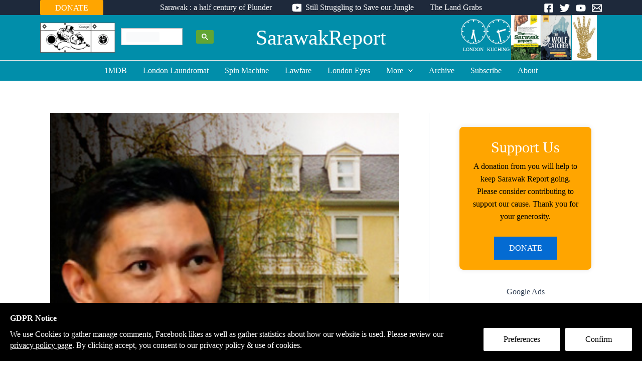

--- FILE ---
content_type: text/html; charset=utf-8
request_url: https://www.google.com/recaptcha/api2/aframe
body_size: 111
content:
<!DOCTYPE HTML><html><head><meta http-equiv="content-type" content="text/html; charset=UTF-8"></head><body><script nonce="c62FeOwOOjLdse65OirvPA">/** Anti-fraud and anti-abuse applications only. See google.com/recaptcha */ try{var clients={'sodar':'https://pagead2.googlesyndication.com/pagead/sodar?'};window.addEventListener("message",function(a){try{if(a.source===window.parent){var b=JSON.parse(a.data);var c=clients[b['id']];if(c){var d=document.createElement('img');d.src=c+b['params']+'&rc='+(localStorage.getItem("rc::a")?sessionStorage.getItem("rc::b"):"");window.document.body.appendChild(d);sessionStorage.setItem("rc::e",parseInt(sessionStorage.getItem("rc::e")||0)+1);localStorage.setItem("rc::h",'1769106469746');}}}catch(b){}});window.parent.postMessage("_grecaptcha_ready", "*");}catch(b){}</script></body></html>

--- FILE ---
content_type: text/css
request_url: https://i0.sarawakreport.org/wp-content/themes/astra-child/_header.css
body_size: 903
content:
/* top bar */
.ast-mobile-header-wrap .ast-above-header-bar,
.ast-above-header-bar .site-above-header-wrap {
    height: 30px;
}

#masthead .ast-container,
.site-header-focus-item+.ast-breadcrumbs-wrapper {
    max-width: 1140px;
    padding-left: 10px;
    padding-right: 10px;
}

/* search widget */
.site-header-section > .header-widget-area[data-section="sidebar-widgets-header-widget-2"] {
    padding: 0px;
}

.site-header-section .gsc-control-cse {
    padding: 0px;
}

.site-header-section .ast-header-social-wrap {
    margin:0px;
}

.coolclock-subtext {
    font-size: x-small;
    color: white;
}

[data-section="section-header-mobile-trigger"] .ast-button-wrap .mobile-menu-toggle-icon .ast-mobile-svg {
    fill: var(--ast-global-color-6);
}

/* lynas */
#menu-item-48557 a:first-child::before {
    content: '';
    background-image: url('data:image/svg+xml;utf8,<svg fill="white" xmlns="http://www.w3.org/2000/svg" viewBox="0 0 32 32"><path fill="white" d="M14 9.5c0-.825.675-1.5 1.5-1.5h1c.825 0 1.5.675 1.5 1.5v1c0 .825-.675 1.5-1.5 1.5h-1c-.825 0-1.5-.675-1.5-1.5v-1zM20 24h-8v-2h2v-6h-2v-2h6v8h2z"/><path d="M16 0C7.163 0 0 7.163 0 16s7.163 16 16 16 16-7.163 16-16S24.837 0 16 0zm0 29C8.82 29 3 23.18 3 16S8.82 3 16 3s13 5.82 13 13-5.82 13-13 13z"/></svg>');
    width: 1.2em;
    height: 1.2em;
    background-size: cover;
    display: block;
    margin-right: 4px;
}

#menu-item-48557 .sub-menu a::before {
	background-image: none;
	height: auto;
}

.main-navigation ul#ast-hf-menu-2 li:nth-child(2) a::before  {
    content: '';
    background-image: url('data:image/svg+xml;utf8,<svg xmlns="http://www.w3.org/2000/svg" viewBox="0 0 576 512"><path fill="white" d="M549.655 124.083c-6.281-23.65-24.787-42.276-48.284-48.597C458.781 64 288 64 288 64S117.22 64 74.629 75.486c-23.497 6.322-42.003 24.947-48.284 48.597-11.412 42.867-11.412 132.305-11.412 132.305s0 89.438 11.412 132.305c6.281 23.65 24.787 41.5 48.284 47.821C117.22 448 288 448 288 448s170.78 0 213.371-11.486c23.497-6.321 42.003-24.171 48.284-47.821 11.412-42.867 11.412-132.305 11.412-132.305s0-89.438-11.412-132.305zm-317.51 213.508V175.185l142.739 81.205-142.739 81.201z" > </path> </svg>');
    width: 1.2em;
    height: 1.2em;
    background-size: cover;
    display: block;
    margin: 0px 8px;
}

aside.header-widget-area.widget-area.site-header-focus-item.header-widget-area-inner {
    display: flex;
    gap: 10px;
    height: 90px;
}
/*
.header-widget-area[data-section="sidebar-widgets-header-widget-1"] {
	display:flex;
	gap: 10px;
	height:90px;
}
*/
.header-widget-area[data-section="sidebar-widgets-header-widget-2"] {
	display:flex;
	align-items:center;
	gap: 10px;
	height:90px;
}

.coolclock-container {
        margin-top:-20px;
}

button.donate {
        background:orange;
        color:white;
	height:30px;
	padding-top:8px;
}


--- FILE ---
content_type: text/css
request_url: https://i0.sarawakreport.org/wp-content/themes/astra-child/_readmore.css
body_size: 402
content:
.readmore-text,
.text {
  margin: 1.5em 0;
  padding: 1em;
  border: none;
  overflow: hidden;
  position: relative;
  -webkit-transition: height .3s;
  -moz-transition: height .3s;
  -ms-transition: height .3s;
  -o-transition: height .3s;
  transition: height .3s
}

.readmore-text h2,
.readmore-text h3,
.readmore-text h4,
.readmore-text li,
.readmore-text ol,
.readmore-text p,
.readmore-text table,
.readmore-text ul,
.text h2,
.text h3,
.text h4,
.text li,
.text ol,
.text p,
.text table,
.text ul {
  display: none
}

.readmore-text.open,
.text.open {
  max-height: 400px;
  overflow-y: scroll;
  border: 1px solid #ccc;
  background: #fafad6
}

.readmore-text.open h2,
.readmore-text.open h3,
.readmore-text.open h4,
.readmore-text.open li,
.readmore-text.open ol,
.readmore-text.open p,
.readmore-text.open table,
.readmore-text.open ul,
.text.open h2,
.text.open h3,
.text.open h4,
.text.open li,
.text.open ol,
.text.open p,
.text.open table,
.text.open ul {
  display: block;
  margin-bottom: 1em
}

.readmore-text.open .close-btn,
.text.open .close-btn {
  display: block
}

.readmore-text li,
.readmore-text p,
.text li,
.text p {
  font-style: normal;
  font-size: 1em;
  font-family: courier, "courier new", fixed-width
}

.readmore-text .close-btn,
.text .close-btn {
  display: none;
  text-align: center;
  padding: .5em;
  border-radius: .5em;
  -moz-border-radius: .5em;
  -webkit-border-radius: .5em;
  background: #efef7b;
  font-family: courier, "courier new", fixed-width;
  font-weight: 700
}

.readmore-text .close-btn:hover,
.text .close-btn:hover {
  cursor: pointer
}

.readmore-text .readmore-btn,
.readmore-text .readmore-text-btn,
.text .readmore-btn,
.text .readmore-text-btn {
  font-family: courier, "courier new", fixed-width;
  font-weight: 700;
  text-align: center;
  margin-bottom: .5em;
  -webkit-border-top-left-radius: 5px;
  -webkit-border-top-right-radius: 5px;
  -moz-border-radius-topleft: 5px;
  -moz-border-radius-topright: 5px;
  border-top-left-radius: 5px;
  border-top-right-radius: 5px;
  display: block;
  background: #efef7b;
  padding: .3em;
  text-align: center;
  z-index: 200
}

.readmore-text .readmore-btn:hover,
.readmore-text .readmore-text-btn:hover,
.text .readmore-btn:hover,
.text .readmore-text-btn:hover {
  cursor: pointer
}

.single .article .readmore-text p:first-of-type:first-letter,
.single .article .text p:first-of-type:first-letter {
  font-size: inherit;
  margin: auto;
  padding: auto;
  font-family: courier, "courier new", fixed-width;
  line-height: auto;
  float: none;
  font-weight: 400
}


--- FILE ---
content_type: text/css
request_url: https://i0.sarawakreport.org/wp-content/plugins/coolclock/css/coolclock.css
body_size: 43
content:
.coolclock-container {
	max-width: 100%;
	display: flex; /* flex, not supported in IE9 and older */
	flex-direction: column;
	justify-content: space-evenly; /* center child elements vertically, distributed evenly over larger space (if set with height) */
	align-items: center /* center child elements horizontally */
}

.coolclock-container canvas {
	display: block;
	margin: 0 auto; /* center horizontally on IE9 and older */
    position: relative; /* needed for clock position offset to work */
}

.coolclock-subtext {
	text-align: center
}


--- FILE ---
content_type: application/javascript
request_url: https://i0.sarawakreport.org/wp-content/themes/astra-child/js/readmore.js
body_size: -28
content:
jQuery('blockquote.text').prepend( jQuery('<div class="readmore-btn">Show email</div>'));
jQuery('div.text').prepend( jQuery('<div class="readmore-btn">Show email</div>'));

jQuery('.readmore-btn').on('click', function () {
	jQuery(this).parent().toggleClass('open');
	jQuery(this).text((jQuery(this).text() == 'Close email') ? 'Show email' : 'Close email');
});

jQuery('div.readmore-text').prepend( jQuery('<div class="readmore-text-btn">Expand text</div>'));

jQuery('.readmore-text-btn').on('click', function () {
	jQuery(this).parent().toggleClass('open');
	jQuery(this).text((jQuery(this).text() == 'Close text') ? 'Expand text' : 'Close text');
});


--- FILE ---
content_type: application/javascript; charset=utf-8
request_url: https://cdn.jsdelivr.net/npm/@beyonk/gdpr-cookie-consent-banner@9.0.3/dist/browser/bundle.min.js
body_size: 5719
content:
!function(){"use strict";function e(){}const t=e=>e;function n(e){return e()}function o(){return Object.create(null)}function c(e){e.forEach(n)}function i(e){return"function"==typeof e}function r(e,t){return e!=e?t==t:e!==t||e&&"object"==typeof e||"function"==typeof e}const s="undefined"!=typeof window;let a=s?()=>window.performance.now():()=>Date.now(),l=s?e=>requestAnimationFrame(e):e;const u=new Set;function d(e){u.forEach(t=>{t.c(e)||(u.delete(t),t.f())}),0!==u.size&&l(d)}function f(e,t){e.appendChild(t)}function p(e,t,n){e.insertBefore(t,n||null)}function h(e){e.parentNode.removeChild(e)}function g(e){return document.createElement(e)}function m(e){return document.createTextNode(e)}function b(){return m(" ")}function k(){return m("")}function y(e,t,n,o){return e.addEventListener(t,n,o),()=>e.removeEventListener(t,n,o)}function v(e,t,n){null==n?e.removeAttribute(t):e.getAttribute(t)!==n&&e.setAttribute(t,n)}function _(e,t){t=""+t,e.wholeText!==t&&(e.data=t)}function $(e,t,n){e.classList[n?"add":"remove"](t)}function w(e,t){const n=document.createEvent("CustomEvent");return n.initCustomEvent(e,!1,!1,t),n}const C=new Set;let x,O=0;function E(e,t,n,o,c,i,r,s=0){const a=16.666/o;let l="{\n";for(let e=0;e<=1;e+=a){const o=t+(n-t)*i(e);l+=100*e+`%{${r(o,1-o)}}\n`}const u=l+`100% {${r(n,1-n)}}\n}`,d=`__svelte_${function(e){let t=5381,n=e.length;for(;n--;)t=(t<<5)-t^e.charCodeAt(n);return t>>>0}(u)}_${s}`,f=e.ownerDocument;C.add(f);const p=f.__svelte_stylesheet||(f.__svelte_stylesheet=f.head.appendChild(g("style")).sheet),h=f.__svelte_rules||(f.__svelte_rules={});h[d]||(h[d]=!0,p.insertRule(`@keyframes ${d} ${u}`,p.cssRules.length));const m=e.style.animation||"";return e.style.animation=`${m?m+", ":""}${d} ${o}ms linear ${c}ms 1 both`,O+=1,d}function L(e,t){const n=(e.style.animation||"").split(", "),o=n.filter(t?e=>e.indexOf(t)<0:e=>-1===e.indexOf("__svelte")),c=n.length-o.length;c&&(e.style.animation=o.join(", "),O-=c,O||l(()=>{O||(C.forEach(e=>{const t=e.__svelte_stylesheet;let n=t.cssRules.length;for(;n--;)t.deleteRule(n);e.__svelte_rules={}}),C.clear())}))}function j(e){x=e}function N(){if(!x)throw new Error("Function called outside component initialization");return x}const A=[],B=[],I=[],R=[],z=Promise.resolve();let D=!1;function U(e){I.push(e)}let S=!1;const T=new Set;function M(){if(!S){S=!0;do{for(let e=0;e<A.length;e+=1){const t=A[e];j(t),P(t.$$)}for(j(null),A.length=0;B.length;)B.pop()();for(let e=0;e<I.length;e+=1){const t=I[e];T.has(t)||(T.add(t),t())}I.length=0}while(A.length);for(;R.length;)R.pop()();D=!1,S=!1,T.clear()}}function P(e){if(null!==e.fragment){e.update(),c(e.before_update);const t=e.dirty;e.dirty=[-1],e.fragment&&e.fragment.p(e.ctx,t),e.after_update.forEach(U)}}let G;function F(e,t,n){e.dispatchEvent(w(`${t?"intro":"outro"}${n}`))}const H=new Set;let q;function J(){q={r:0,c:[],p:q}}function W(){q.r||c(q.c),q=q.p}function Y(e,t){e&&e.i&&(H.delete(e),e.i(t))}function K(e,t,n,o){if(e&&e.o){if(H.has(e))return;H.add(e),q.c.push(()=>{H.delete(e),o&&(n&&e.d(1),o())}),e.o(t)}}const Q={duration:0};function V(n,o,r,s){let f=o(n,r),p=s?0:1,h=null,g=null,m=null;function b(){m&&L(n,m)}function k(e,t){const n=e.b-p;return t*=Math.abs(n),{a:p,b:e.b,d:n,duration:t,start:e.start,end:e.start+t,group:e.group}}function y(o){const{delay:i=0,duration:r=300,easing:s=t,tick:y=e,css:v}=f||Q,_={start:a()+i,b:o};o||(_.group=q,q.r+=1),h||g?g=_:(v&&(b(),m=E(n,p,o,r,i,s,v)),o&&y(0,1),h=k(_,r),U(()=>F(n,o,"start")),function(e){let t;0===u.size&&l(d),new Promise(n=>{u.add(t={c:e,f:n})})}(e=>{if(g&&e>g.start&&(h=k(g,r),g=null,F(n,h.b,"start"),v&&(b(),m=E(n,p,h.b,h.duration,0,s,f.css))),h)if(e>=h.end)y(p=h.b,1-p),F(n,h.b,"end"),g||(h.b?b():--h.group.r||c(h.group.c)),h=null;else if(e>=h.start){const t=e-h.start;p=h.a+h.d*s(t/h.duration),y(p,1-p)}return!(!h&&!g)}))}return{run(e){i(f)?(G||(G=Promise.resolve(),G.then(()=>{G=null})),G).then(()=>{f=f(),y(e)}):y(e)},end(){b(),h=g=null}}}function X(e,t){-1===e.$$.dirty[0]&&(A.push(e),D||(D=!0,z.then(M)),e.$$.dirty.fill(0)),e.$$.dirty[t/31|0]|=1<<t%31}function Z(t,r,s,a,l,u,d=[-1]){const f=x;j(t);const p=t.$$={fragment:null,ctx:null,props:u,update:e,not_equal:l,bound:o(),on_mount:[],on_destroy:[],before_update:[],after_update:[],context:new Map(f?f.$$.context:[]),callbacks:o(),dirty:d,skip_bound:!1};let g=!1;if(p.ctx=s?s(t,r.props||{},(e,n,...o)=>{const c=o.length?o[0]:n;return p.ctx&&l(p.ctx[e],p.ctx[e]=c)&&(!p.skip_bound&&p.bound[e]&&p.bound[e](c),g&&X(t,e)),n}):[],p.update(),g=!0,c(p.before_update),p.fragment=!!a&&a(p.ctx),r.target){if(r.hydrate){const e=function(e){return Array.from(e.childNodes)}(r.target);p.fragment&&p.fragment.l(e),e.forEach(h)}else p.fragment&&p.fragment.c();r.intro&&Y(t.$$.fragment),function(e,t,o){const{fragment:r,on_mount:s,on_destroy:a,after_update:l}=e.$$;r&&r.m(t,o),U(()=>{const t=s.map(n).filter(i);a?a.push(...t):c(t),e.$$.on_mount=[]}),l.forEach(U)}(t,r.target,r.anchor),M()}j(f)}
/*! js-cookie v3.0.1 | MIT */
function ee(e){for(var t=1;t<arguments.length;t++){var n=arguments[t];for(var o in n)e[o]=n[o]}return e}var te=function e(t,n){function o(e,o,c){if("undefined"!=typeof document){"number"==typeof(c=ee({},n,c)).expires&&(c.expires=new Date(Date.now()+864e5*c.expires)),c.expires&&(c.expires=c.expires.toUTCString()),e=encodeURIComponent(e).replace(/%(2[346B]|5E|60|7C)/g,decodeURIComponent).replace(/[()]/g,escape);var i="";for(var r in c)c[r]&&(i+="; "+r,!0!==c[r]&&(i+="="+c[r].split(";")[0]));return document.cookie=e+"="+t.write(o,e)+i}}return Object.create({set:o,get:function(e){if("undefined"!=typeof document&&(!arguments.length||e)){for(var n=document.cookie?document.cookie.split("; "):[],o={},c=0;c<n.length;c++){var i=n[c].split("="),r=i.slice(1).join("=");try{var s=decodeURIComponent(i[0]);if(o[s]=t.read(r,s),e===s)break}catch(e){}}return e?o[e]:o}},remove:function(e,t){o(e,"",ee({},t,{expires:-1}))},withAttributes:function(t){return e(this.converter,ee({},this.attributes,t))},withConverter:function(t){return e(ee({},this.converter,t),this.attributes)}},{attributes:{value:Object.freeze(n)},converter:{value:Object.freeze(t)}})}({read:function(e){return'"'===e[0]&&(e=e.slice(1,-1)),e.replace(/(%[\dA-F]{2})+/gi,decodeURIComponent)},write:function(e){return encodeURIComponent(e).replace(/%(2[346BF]|3[AC-F]|40|5[BDE]|60|7[BCD])/g,decodeURIComponent)}},{path:"/"});function ne(e,{delay:n=0,duration:o=400,easing:c=t}={}){const i=+getComputedStyle(e).opacity;return{delay:n,duration:o,easing:c,css:e=>"opacity: "+e*i}}function oe(e,t,n){const o=e.slice();return o[26]=t[n],o[27]=t,o[28]=n,o}function ce(t){let n,o,c,i,r;return{c(){n=g("button"),n.innerHTML='<svg xmlns="http://www.w3.org/2000/svg" viewBox="0 0 512 512"><path d="M510.52 255.82c-69.97-.85-126.47-57.69-126.47-127.86-70.17\n        0-127-56.49-127.86-126.45-27.26-4.14-55.13.3-79.72 12.82l-69.13\n        35.22a132.221 132.221 0 0 0-57.79 57.81l-35.1 68.88a132.645 132.645 0 0\n        0-12.82 80.95l12.08 76.27a132.521 132.521 0 0 0 37.16 72.96l54.77\n        54.76a132.036 132.036 0 0 0 72.71 37.06l76.71 12.15c27.51 4.36 55.7-.11\n        80.53-12.76l69.13-35.21a132.273 132.273 0 0 0\n        57.79-57.81l35.1-68.88c12.56-24.64 17.01-52.58 12.91-79.91zM176\n        368c-17.67 0-32-14.33-32-32s14.33-32 32-32 32 14.33 32 32-14.33 32-32\n        32zm32-160c-17.67 0-32-14.33-32-32s14.33-32 32-32 32 14.33 32 32-14.33\n        32-32 32zm160 128c-17.67 0-32-14.33-32-32s14.33-32 32-32 32 14.33 32\n        32-14.33 32-32 32z"></path></svg>',v(n,"class","cookieConsentToggle")},m(e,o){p(e,n,o),c=!0,i||(r=y(n,"click",t[6]),i=!0)},p:e,i(e){c||(U(()=>{o||(o=V(n,ne,{},!0)),o.run(1)}),c=!0)},o(e){o||(o=V(n,ne,{},!1)),o.run(0),c=!1},d(e){e&&h(n),e&&o&&o.end(),i=!1,r()}}}function ie(e){let t,n,o,i,r,s,a,l,u,d,k,$,w,C,x,O,E,L,j;return{c(){t=g("div"),n=g("div"),o=g("div"),i=g("div"),r=g("p"),s=m(e[1]),a=b(),l=g("p"),u=b(),d=g("div"),k=g("button"),$=m(e[4]),w=b(),C=g("button"),x=m(e[3]),v(r,"class","cookieConsent__Title"),v(l,"class","cookieConsent__Description"),v(i,"class","cookieConsent__Content"),v(o,"class","cookieConsent__Left"),v(k,"type","button"),v(k,"class","cookieConsent__Button"),v(C,"type","submit"),v(C,"class","cookieConsent__Button"),v(d,"class","cookieConsent__Right"),v(n,"class","cookieConsent"),v(t,"class","cookieConsentWrapper")},m(c,h){p(c,t,h),f(t,n),f(n,o),f(o,i),f(i,r),f(r,s),f(i,a),f(i,l),l.innerHTML=e[2],f(n,u),f(n,d),f(d,k),f(k,$),f(d,w),f(d,C),f(C,x),E=!0,L||(j=[y(k,"click",e[16]),y(C,"click",e[11])],L=!0)},p(e,t){(!E||2&t)&&_(s,e[1]),(!E||4&t)&&(l.innerHTML=e[2]),(!E||16&t)&&_($,e[4]),(!E||8&t)&&_(x,e[3])},i(e){E||(U(()=>{O||(O=V(t,ne,{},!0)),O.run(1)}),E=!0)},o(e){O||(O=V(t,ne,{},!1)),O.run(0),E=!1},d(e){e&&h(t),e&&O&&O.end(),L=!1,c(j)}}}function re(e){let t,n,o,c,i,r,s,a,l,u=e[8],d=[];for(let t=0;t<u.length;t+=1)d[t]=ae(oe(e,u,t));return{c(){t=g("div"),n=g("div");for(let e=0;e<d.length;e+=1)d[e].c();o=b(),c=g("button"),i=m(e[5]),v(c,"type","submit"),v(c,"class","cookieConsent__Button cookieConsent__Button--Close"),v(n,"class","cookieConsentOperations__List"),v(t,"class","cookieConsentOperations")},m(r,u){p(r,t,u),f(t,n);for(let e=0;e<d.length;e+=1)d[e].m(n,null);f(n,o),f(n,c),f(c,i),s=!0,a||(l=y(c,"click",e[18]),a=!0)},p(e,t){if(384&t){let c;for(u=e[8],c=0;c<u.length;c+=1){const i=oe(e,u,c);d[c]?d[c].p(i,t):(d[c]=ae(i),d[c].c(),d[c].m(n,o))}for(;c<d.length;c+=1)d[c].d(1);d.length=u.length}(!s||32&t)&&_(i,e[5])},i(e){s||(U(()=>{r||(r=V(t,ne,{},!0)),r.run(1)}),s=!0)},o(e){r||(r=V(t,ne,{},!1)),r.run(0),s=!1},d(e){e&&h(t),function(e,t){for(let n=0;n<e.length;n+=1)e[n]&&e[n].d(t)}(d,e),e&&r&&r.end(),a=!1,l()}}}function se(e){let t,n,o,c,i,r,s,a,l,u,d,k,w,C=e[26].label+"",x=e[26].description+"";function O(){e[17].call(n,e[26])}return{c(){t=g("div"),n=g("input"),i=b(),r=g("label"),s=m(C),l=b(),u=g("span"),d=m(x),v(n,"type","checkbox"),v(n,"id",o="gdpr-check-"+e[26].id),n.disabled=c="necessary"===e[26].id,v(r,"for",a="gdpr-check-"+e[26].id),v(u,"class","cookieConsentOperations__ItemLabel"),v(t,"class","cookieConsentOperations__Item"),$(t,"disabled","necessary"===e[26].id)},m(o,c){p(o,t,c),f(t,n),n.checked=e[7][e[26].id].value,f(t,i),f(t,r),f(r,s),f(t,l),f(t,u),f(u,d),k||(w=y(n,"change",O),k=!0)},p(i,l){e=i,256&l&&o!==(o="gdpr-check-"+e[26].id)&&v(n,"id",o),256&l&&c!==(c="necessary"===e[26].id)&&(n.disabled=c),384&l&&(n.checked=e[7][e[26].id].value),256&l&&C!==(C=e[26].label+"")&&_(s,C),256&l&&a!==(a="gdpr-check-"+e[26].id)&&v(r,"for",a),256&l&&x!==(x=e[26].description+"")&&_(d,x),256&l&&$(t,"disabled","necessary"===e[26].id)},d(e){e&&h(t),k=!1,w()}}}function ae(e){let t,n=Object.hasOwnProperty.call(e[7],e[26].id)&&e[7][e[26].id],o=n&&se(e);return{c(){o&&o.c(),t=k()},m(e,n){o&&o.m(e,n),p(e,t,n)},p(e,c){384&c&&(n=Object.hasOwnProperty.call(e[7],e[26].id)&&e[7][e[26].id]),n?o?o.p(e,c):(o=se(e),o.c(),o.m(t.parentNode,t)):o&&(o.d(1),o=null)},d(e){o&&o.d(e),e&&h(t)}}}function le(e){let t,n,o,c,i=e[0]&&ce(e),r=e[9]&&ie(e),s=e[10]&&re(e);return{c(){i&&i.c(),t=b(),r&&r.c(),n=b(),s&&s.c(),o=k()},m(e,a){i&&i.m(e,a),p(e,t,a),r&&r.m(e,a),p(e,n,a),s&&s.m(e,a),p(e,o,a),c=!0},p(e,[c]){e[0]?i?(i.p(e,c),1&c&&Y(i,1)):(i=ce(e),i.c(),Y(i,1),i.m(t.parentNode,t)):i&&(J(),K(i,1,1,()=>{i=null}),W()),e[9]?r?(r.p(e,c),512&c&&Y(r,1)):(r=ie(e),r.c(),Y(r,1),r.m(n.parentNode,n)):r&&(J(),K(r,1,1,()=>{r=null}),W()),e[10]?s?(s.p(e,c),1024&c&&Y(s,1)):(s=re(e),s.c(),Y(s,1),s.m(o.parentNode,o)):s&&(J(),K(s,1,1,()=>{s=null}),W())},i(e){c||(Y(i),Y(r),Y(s),c=!0)},o(e){K(i),K(r),K(s),c=!1},d(e){i&&i.d(e),e&&h(t),r&&r.d(e),e&&h(n),s&&s.d(e),e&&h(o)}}}function ue(e,t,n){let o,c,i;const r=function(){const e=N();return(t,n)=>{const o=e.$$.callbacks[t];if(o){const c=w(t,n);o.slice().forEach(t=>{t.call(e,c)})}}}();let{cookieName:s=null}=t,{showEditIcon:a=!0}=t,l=!1,u=!1,{heading:d="GDPR Notice"}=t,{description:f="We use cookies to offer a better browsing experience, analyze site traffic, personalize content, and serve targeted advertisements. Please review our privacy policy & cookies information page. By clicking accept, you consent to our privacy policy & use of cookies."}=t,{categories:p={analytics(){},tracking(){},marketing(){},necessary(){}}}=t,{cookieConfig:h={}}=t;const g={sameSite:"strict"};let{choices:m={}}=t;const b={necessary:{label:"Necessary cookies",description:"Used for cookie control. Can't be turned off.",value:!0},tracking:{label:"Tracking cookies",description:"Used for advertising purposes.",value:!0},analytics:{label:"Analytics cookies",description:"Used to control Google Analytics, a 3rd party tool offered by Google to track user behavior.",value:!0},marketing:{label:"Marketing cookies",description:"Used for marketing data.",value:!0}};let{acceptLabel:k="Accept cookies"}=t,{settingsLabel:y="Cookie settings"}=t,{closeLabel:v="Close settings"}=t;function _(){n(9,l=!0)}var $;function C(e){Object.keys(i).forEach(t=>{const c=e[t];o[t]&&n(7,o[t].value=c,o),c&&(p[t]&&p[t](),r(""+t))}),n(9,l=!1)}$=()=>{if(!s)throw new Error("You must set gdpr cookie name");const e=te.get(s);e||_();try{const{choices:t}=JSON.parse(e);if(!function(e,t){const n=Object.keys(e),o=Object.keys(t);return o.length===n.length&&o.every(e=>n.includes(e))}(i,t))throw new Error("cookie consent has changed");C(t)}catch(e){!function(){const{path:e}=h;te.remove(s,Object.assign({},e?{path:e}:{}))}(),_()}},N().$$.on_mount.push($);return e.$$set=e=>{"cookieName"in e&&n(12,s=e.cookieName),"showEditIcon"in e&&n(0,a=e.showEditIcon),"heading"in e&&n(1,d=e.heading),"description"in e&&n(2,f=e.description),"categories"in e&&n(13,p=e.categories),"cookieConfig"in e&&n(14,h=e.cookieConfig),"choices"in e&&n(15,m=e.choices),"acceptLabel"in e&&n(3,k=e.acceptLabel),"settingsLabel"in e&&n(4,y=e.settingsLabel),"closeLabel"in e&&n(5,v=e.closeLabel)},e.$$.update=()=>{32768&e.$$.dirty&&n(7,o=Object.assign({},b,m)),128&e.$$.dirty&&n(8,c=Object.values(o).map((e,t)=>Object.assign({},e,{id:Object.keys(o)[t]}))),256&e.$$.dirty&&(i=c.reduce((e,t,n,o)=>(e[t.id]=!!t.value&&t.value,e),{}))},[a,d,f,k,y,v,_,o,c,l,u,function(){!function(e){const t=new Date;t.setDate(t.getDate()+365);const n=Object.assign({},g,h,{expires:t});te.set(s,JSON.stringify({choices:e}),n)}(i),C(i)},s,p,h,m,()=>{n(10,u=!0)},function(e){o[e.id].value=this.checked,n(7,o),n(15,m),n(8,c),n(7,o),n(15,m)},()=>{n(10,u=!1)}]}class de extends class{$destroy(){!function(e,t){const n=e.$$;null!==n.fragment&&(c(n.on_destroy),n.fragment&&n.fragment.d(t),n.on_destroy=n.fragment=null,n.ctx=[])}(this,1),this.$destroy=e}$on(e,t){const n=this.$$.callbacks[e]||(this.$$.callbacks[e]=[]);return n.push(t),()=>{const e=n.indexOf(t);-1!==e&&n.splice(e,1)}}$set(e){var t;this.$$set&&(t=e,0!==Object.keys(t).length)&&(this.$$.skip_bound=!0,this.$$set(e),this.$$.skip_bound=!1)}}{constructor(e){super(),Z(this,e,ue,le,r,{cookieName:12,showEditIcon:0,heading:1,description:2,categories:13,cookieConfig:14,choices:15,acceptLabel:3,settingsLabel:4,closeLabel:5,show:6})}get show(){return this.$$.ctx[6]}}window.GdprConsent=window.GdprConsent||{},window.GdprConsent.attachBanner=function(e,t={}){new de({target:e,props:t})}}();
